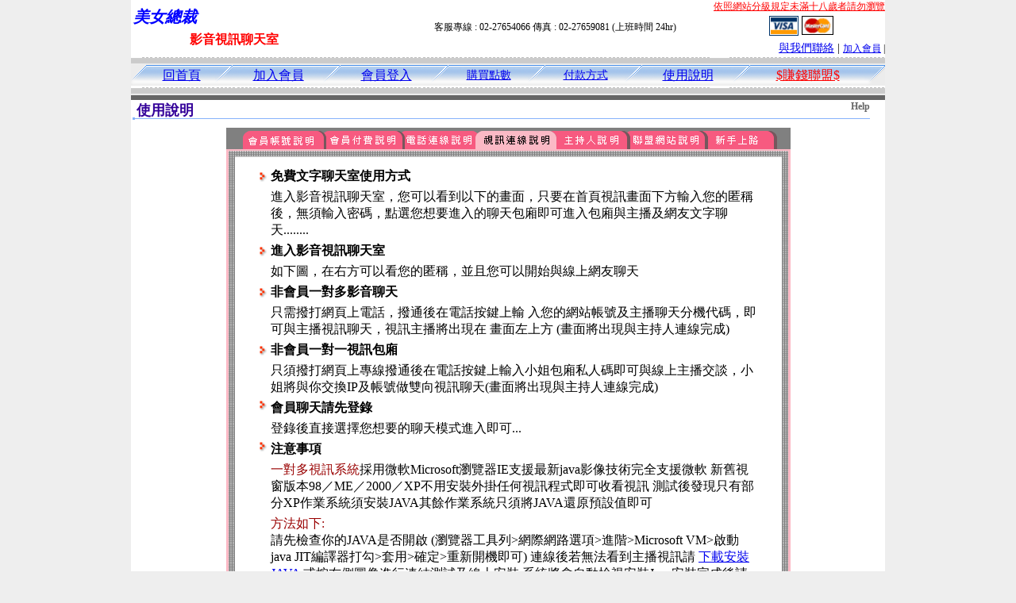

--- FILE ---
content_type: text/html; charset=Big5
request_url: http://girl53.channel919.com/index.phtml?PUT=faq&FID=1009667
body_size: 4838
content:
<html><head><title>美女總裁 </title><meta http-equiv="PICS-Label" content='(PICS-1.1 "http://www.ticrf.org.tw/chinese/html/06-rating-v11.htm" l gen true for "http://girl53.channel919.com" r (s 3 l 3 v 3 o 0))'><meta http-equiv="Content-Language" content="zh-tw"><meta http-equiv="Content-Type" content="text/html; charset=big5"><meta name="Keywords" content="">
<meta name="description" content="">

<style type="text/css">
<!--
.large01 {
	font-size: 15px;
	color: #000000;
	text-decoration: none;
	font-weight: normal;

}
.line {
	font-size: 12px;
	line-height: 5px;
	color: #666666;
}
.large02 {
	font-size: 25px;
	color: #003366;
	text-decoration: none;
	font-weight: bold;
}
.large03 {
	font-size: 17px;
	color: #000000;
	text-decoration: none;
}
.link_menu {
	font-size: 15px;
	line-height: 24px;
	text-decoration: underline;
}

.link_menu_m {
	font-size: 13px;
	line-height: 22px;
	text-decoration: underline;
}

.link_menu_s {
	font-size: 11px;
	line-height: 20px;
	text-decoration: underline;
}
.large04 {
	font-size: 12px;
	color: #0000CC;
	text-decoration: underline;
}
.large05 {
	font-size: 11px;
	line-height: 15px;
	color: #000000;
	text-decoration: none;
}
.large06 {
	font-size: 16px;
	font-weight: bold;
	color: #FFFFFF;
	text-decoration: none;
}

.SSS {font-size: 2px;line-height: 4px;}
.SS {font-size: 10px;line-height: 14px;}
.S {font-size: 12px;line-height: 16px;}
.M {font-size: 14px;line-height: 18px;}
.L {font-size: 16px;line-height: 20px;}
.LL {font-size: 18px;line-height: 22px;}
.LLL {font-size: 20px;line-height: 24px;}
-->
</style>
<script type="text/javascript" src="/SWF/swfobject.js"></script>
<script type="text/javascript">
function CREATE_HOME_SWF(SWF){
  var swfVersionStr = "9.0.0";
  var xiSwfUrlStr = "/SWF/playerProductInstall.swf";
  var flashvars = {};
  var params = {};
  params.quality = "high";
  params.bgcolor = "#F9E8F2";
  params.allowscriptaccess = "sameDomain";
  params.allowfullscreen = "true";
  if(navigator.userAgent.match("Safari")){
    params.wmode = "window";
  }else if(navigator.userAgent.match("Opera")){
    params.wmode = "window";
  }else if(navigator.userAgent.match("Firefox")){
    params.wmode = "window";
  }else{
    params.wmode = "opaque";
  }

  params.codebase = "http://fpdownload.macromedia.com/get/flashplayer/current/swflash.cab#version=7,0,0,0";
  var attributes = {};
  attributes.id = "V5FREE";
  attributes.name = "V5FREE";
  attributes.align = "middle";
  swfobject.embedSWF(SWF, "V5FREE", "734", "408", swfVersionStr, xiSwfUrlStr, flashvars, params, attributes);
}
</script>


<script>
function CHAT_GO(AID,FORMNAME){
  document.form1_GO.AID.value=AID;
  document.form1_GO.ROOM.value=AID;
  document.form1_GO.MID.value=10000;
if(FORMNAME.uname.value=="" || FORMNAME.uname.value.indexOf("請輸入")!=-1)    {
  alert("請輸入暱稱");
  FORMNAME.uname.focus();
}else{
  var AWidth = screen.width-20;
  var AHeight = screen.height-80;
  if( document.all || document.layers ){
    utchat10000=window.open("","utchat10000","width="+AWidth+",height="+AHeight+",resizable=yes,toolbar=no,location=no,directories=no,status=no,menubar=no,copyhistory=no,top=0,left=0");
  }else{
    utchat10000=window.open("","utchat10000","width="+AWidth+",height="+AHeight+",resizable=yes,toolbar=no,location=no,directories=no,status=no,menubar=no,copyhistory=no,top=0,left=0");
  }
  document.form1_GO.uname.value=FORMNAME.uname.value;
  document.form1_GO.sex.value=FORMNAME.sex.value;
 document.form1_GO.submit();
}
}

</script>
<body leftmargin='0' topmargin='0' marginwidth='0' marginheight='0' BGCOLOR='EEEEEE'>
<center>

<table width='950' border='0' cellspacing='0' cellpadding='0'></td><td width='100%' bgcolor='FFFFFF' VALIGN=TOP><table width='950' border='0' cellspacing='0' cellpadding='0'><tr><td colspan='2'><table width='100%' border='0' cellspacing='0' cellpadding='0'><tr> <td width='260' height='60'><TABLE WIDTH=260 HEIGHT=60><TR><TD WIDTH='260'><B><I><FONT CLASS='LLL' COLOR=BLUE>美女總裁  </FONT></I></B></TD></TR><TR><TD ALIGN='CENTER' WIDTH='260'><B><FONT COLOR=RED CLASS='L'>影音視訊聊天室</FONT></B></TD></TR></TABLE></td><td width='72%' valign='bottom'><table width='100%' border='0' cellpadding='0' cellspacing='0'><tr><td align=RIGHT VALIGN='TOP' CLASS='S'><A href='http://www.ticrf.org.tw/chinese/html/06-rating-3.htm' target='_blank'><FONT COLOR=RED>依照網站分級規定未滿十八歲者請勿瀏覽</FONT></A><TABLE WIDTH=100%><TR><TD ALIGN=CENTER CLASS='S'>客服專線 : 02-27654066 傳真 : 02-27659081 (上班時間 24hr)</TD><TD><a href='/PAY1/?UID=&FID=1009667' TARGET='_blank'> <img src='images/visa.gif' width='37' height='25' border=0></A> <A href='./index.phtml?PUT=up_pay&FID=1009667'><img src='images/mastercard.gif' width='40' height='26' border=0></A></TD></TR></TABLE></td></tr><tr><td><div align='right' class='body'><FONT CLASS=M><FONT CLASS=M><A href=./index.phtml?PUT=mailbox&FID=1009667>與我們聯絡</A> | <FONT CLASS=S><FONT CLASS=S><A href=./index.phtml?PUT=up_reg&FID=1009667 target=_top>加入會員</A> | </td></tr></table></td></tr></table></td></tr></table><table width='950' border='0' cellspacing='0' cellpadding='0'><tr><td BACKGROUND='images/host_line_02.gif' HEIGHT=3></div></td></tr><TR><TD></td></tr><tr><td BACKGROUND='images/index_04.gif' width='950' height='9'></td></tr></table><table width='950' border='0' cellpadding='0' cellspacing='0' background='images/botton_02.gif' height=26><tr><td WIDTH=21><div align='left'><img src='images/botton_01.gif' width='21' height='26'></div></td><td><div align='center'><a href='./index.phtml?FID=1009667' class='L'>回首頁</a></div></td><td width='23'><img src='images/botton_03.gif' width='23' height='26'></td><TD ALIGN=CENTER class='M'><a href='./index.phtml?PUT=up_reg&s=1&FID=1009667'><span class='L'>加入會員</span></A></TD><td width='23'><img src='images/botton_03.gif' width='23' height='26'></td><TD ALIGN=CENTER class='M'><a href='./index.phtml?PUT=up_logon&FID=1009667'><span class='L'>會員登入</span></A></TD><td width='23'><img src='images/botton_03.gif' width='23' height='26'></td><TD ALIGN=CENTER class='M'><a href='/PAY1/?UID=&FID=1009667' TARGET='_blank'>購買點數</A></td><td width='23'><img src='images/botton_03.gif' width='23' height='26'></td><TD ALIGN=CENTER class='M'><a href='./index.phtml?PUT=pay_doc1&FID=1009667'>付款方式</A></td><td width='23'><img src='images/botton_03.gif' width='23' height='26'></td><TD ALIGN=CENTER class='M'><span class='L'><a href='./index.phtml?PUT=avshow_doc2&FID=1009667'>使用說明</span></A></A></td><td width='23'><img src='images/botton_03.gif' width='23' height='26'></td><td class='L' align='center'><a href='./index.phtml?PUT=aweb_logon&FID=1009667' class='L'><FONT COLOR='RED'>$賺錢聯盟$</FONT></A></td><td width='26'><div align='right'><img src='images/botton_04.gif' width='26' height='26'></div></td></tr></table><table width='950' border='0' cellspacing='0' cellpadding='0'><tr><td BACKGROUND='images/host_line_02.gif' HEIGHT=3></div></td></tr><TR><TD></td></tr><tr><td BACKGROUND='images/index_04.gif' width='950' height='9'></td></tr></table><table width='950' border='0' cellspacing='0' cellpadding='0' ALIGN=CENTER BGCOLOR='#FFFFFF'><TR><TD><table width='950' border='0' cellspacing='0' cellpadding='3'><tr><td BGCOLOR=666666 width='950'><B><FONT COLOR=FFFFFF CLASS=L></FONT></B></td></tr></table><table width='950' border='0' cellspacing='0' cellpadding='0' ALIGN=CENTER BGCOLOR='#FFFFFF'><TR><TD><table border='0' cellpadding='0' cellspacing='0' style='border-collapse: collapse' bordercolor='#111111' width='98%' id='AutoNumber2'><tr><td valign='top' background='images/bg_i.gif'><table border='0' cellpadding='0' cellspacing='0' style='border-collapse: collapse' bordercolor='#111111' width='100%' id='AutoNumber5'><tr valign='top'class='S'><td height='35'class='LL'><p style='margin: 2 2'>&nbsp;<font color='#330099'><strong>使用說明 </strong></font></td><td class='S' ALIGN='RIGHT'><font color='#666666'><b>Help</b></font></td></tr></table></td></tr></table><TABLE WIDTH=750 BORDER=0 cellspacing='0' cellpadding='0' align='center'><TR><TD ALIGN=CENTER></TD></TR></TABLE><TABLE WIDTH=750 BORDER=0 cellspacing='0' cellpadding='0' align='center'><TR><TD ALIGN=CENTER></TD></TR></TABLE><table width='711' border='0' align='center' cellpadding='0' cellspacing='0' bgcolor='808080'>
<tr> 
<td><table width='60%' border='0' align='center' cellpadding='0' cellspacing='0'>
<tr>
<td><img src='/images/faq_t4.gif' width='711' height='48' border='0' usemap='#Map' href='faq_01.html'></td>
</tr>
</table>

<table width='711' border='0' align='center' cellpadding='0' cellspacing='0' bgcolor='808080'>
<tr>
<td background='images/faq_bg.gif'><table width='95%' border='0' align='center' cellpadding='0' cellspacing='0'>
<tr>
<td>
<table width="94%" border="0" align="center" cellpadding="2" cellspacing="1" class="text">
                    <tr> 
                      <td width="2%"><img src="images/icon_06.gif" width="10" height="13"></td>
                      <td width="98%"><strong>免費文字聊天室使用方式</strong></td>
                    </tr>
                    <tr> 
                      <td width="2%" valign="top">&nbsp;</td>
                      
<td>進入影音視訊聊天室，您可以看到以下的畫面，只要在首頁視訊畫面下方輸入您的匿稱後，無須輸入密碼，點選您想要進入的聊天包廂即可進入包廂與主播及網友文字聊天........ 
                      </td>
                    </tr>
                    <tr> 
                      <td width="2%"><img src="images/icon_06.gif" width="10" height="13"></td>
                      <td><strong>進入影音視訊聊天室 </strong></td>
                    </tr>
                    <tr> 
                      <td width="2%">&nbsp;</td>
                      <td> 如下圖，在右方可以看您的匿稱，並且您可以開始與線上網友聊天 </td>
                    </tr>
                    <tr> 
                      <td width="2%"><img src="images/icon_06.gif" width="10" height="13"></td>
                      <td><strong>非會員一對多影音聊天</strong></td>
                    </tr>
                    <tr> 
                      <td width="2%">&nbsp;</td>
                      <td>只需撥打網頁上電話，撥通後在電話按鍵上輸 入您的網站帳號及主播聊天分機代碼，即可與主播視訊聊天，視訊主播將出現在 
                        畫面左上方 (畫面將出現與主持人連線完成)</td>
                    </tr>
                    <tr> 
                      <td width="2%"><img src="images/icon_06.gif" width="10" height="13"></td>
                      <td><strong>非會員一對一視訊包廂</strong></td>
                    </tr>
                    <tr> 
                      <td>&nbsp; </td>
                      <td>只須撥打網頁上專線撥通後在電話按鍵上輸入小姐包廂私人碼即可與線上主播交談，小姐將與你交換IP及帳號做雙向視訊聊天(畫面將出現與主持人連線完成) 
                      </td>
                    </tr>
                    <tr> 
                      <td width="2%" valign="top"><img src="images/icon_06.gif" width="10" height="13"></td>
                      <td><strong>會員聊天請先登錄</strong></td>
                    </tr>
                    <tr> 
                      <td width="2%" valign="top">&nbsp;</td>
                      <td>登錄後直接選擇您想要的聊天模式進入即可... </td>
                    </tr>
                    <tr> 
                      <td width="2%" valign="top"><img src="images/icon_06.gif" width="10" height="13"></td>
                      <td><strong>注意事項</strong></td>
                    </tr>
                    <tr> 
                      <td width="2%" valign="top">&nbsp;</td>
                      <td><font color="#990000">一對多視訊系統</font>採用微軟Microsoft瀏覽器IE支援最新java影像技術完全支援微軟 
                        新舊視窗版本98／ME／2000／XP不用安裝外掛任何視訊程式即可收看視訊 測試後發現只有部分XP作業系統須安裝JAVA其餘作業系統只須將JAVA還原預設值即可 
                      </td>
                    </tr>
                    <tr> 
                      <td width="2%" valign="top">&nbsp;</td>
                      <td><font color="#990000">方法如下:<br>
                        </font>請先檢查你的JAVA是否開啟 (瀏覽器工具列&gt;網際網路選項&gt;進階&gt;Microsoft 
                        VM&gt;啟動java JIT編譯器打勾&gt;套用&gt;確定&gt;重新開機即可) 連線後若無法看到主播視訊請
<A href=http://java.sun.com/webapps/getjava/BrowserCheck?locale=zh_tw target=_blank>下載安裝JAVA </A>
                        或按右側圖像進行連結測試及線上安裝 系統將會自動檢視安裝Java安裝完成後請在進行連線以上連結下載均為 微軟Microsoft及JAVA官方網站請安心下載安裝 
                      </td>
                    </tr>
                    <tr> 
                      <td width="2%" valign="top">&nbsp;</td>
                      <td><font 
color="#990000">一對一視訊系統</font>須具備netmetting請先檢查請檢查您的&quot;開始/程式集/附屬應用程式/通訊&quot;下有無安裝此程式，若沒有請按這裡下載安裝NetMeeting 
                      </td>
                    </tr>
                    <tr> 
                      <td width="2%" rowspan="3" valign="top">&nbsp;</td>
                      <td>會員一對一連線須具備真實IP若有裝設個人防火牆請先將其關閉，否則無法回應NetMeeting呼叫！<br>
                        請關閉代理伺服器功能?]”IE瀏覽器／工具／Internet選項／連線”中依您撥接或區域網路連線來關閉代理伺服器功能），否則無法接受NetMeeting回應！ 
                      </td>
                    </tr>
                    <tr> 
                      <td>&nbsp;</td>
                    </tr>
                    <tr>
                      <td>若仍無法連線請與工程部聯繫 02-27654066 </td>
                    </tr>
                  </table>
</td>
</tr>
</table></td>
</tr>
<tr>
<td><img src='/images/faq_02.gif' width='711' height='23'></td>
</tr>
</table></td>
</tr>
</table>
<map name='Map'>
<area shape='rect' coords='27,7,114,27' href='?PUT=faq&FAQ=1'>
<area shape='rect' coords='128,6,217,24' href='?PUT=faq&FAQ=2'>
<area shape='rect' coords='27,7,114,27'>
<area shape='rect' coords='128,6,217,24'>
<area shape='rect' coords='227,7,315,25' href='?PUT=faq&FAQ=3'>
<area shape='rect' coords='321,7,410,25' href='?PUT=faq&FAQ=4'>
<area shape='rect' coords='421,6,500,26'>
<area shape='rect' coords='510,6,600,26'>
<area shape='rect' coords='421,6,500,26' href='?PUT=faq&FAQ=5'>
<area shape='rect' coords='510,6,600,26' href='?PUT=faq&FAQ=6'>
<area shape='rect' coords='609,5,683,26' href='?PUT=faq&FAQ=7'>
</map>
</td></tr></table></td></tr></TABLE><table width='950' border='0' cellspacing='0' cellpadding='0' ALIGN=CENTER BGCOLOR='#FFFFFF'><TR><TD><tr><TD><img src='images/index_18.gif' width='950' height='16'></td></tr></table><CENTER>
<FONT CLASS='SSS'><BR></FONT><FONT CLASS=M><A href=./index.phtml?PUT=mailbox&FID=1009667>與我們聯絡</A> | <FONT CLASS=M><FONT CLASS=M><A href=./index.phtml?PUT=up_reg&FID=1009667>加入會員</A> | <a href='./index.phtml?PUT=aweb_reg&FID=1009667' class='M' target=_black><FONT COLOR='RED'>$賺錢聯盟$</FONT></A></div><FONT CLASS='SSS'><BR></FONT><FONT CLASS='SSS'><BR></FONT><table width='738' border='0' cellspacing='0' cellpadding='0'><tr><td colspan='2' class='body'><div align='center'>版權所有　<B><FONT COLOR='BLUE'>美女總裁 </FONT><FONT COLOR='RED'>影音視訊聊天室</FONT></B>　　24HR 客服專線 <font color='#990000'>TEL:02-27654066 　FAX:02-27659081</font> </div></td></tr></table></body></html><HR SIZE='1' WIDTH='734'>
<TABLE cellSpacing=0 cellPadding=1 width='734' border=0 ALIGN=CENTER><TBODY><TR align=left>
<TD align='middle'><img src='/18.gif' width='25' hspace='8' vspace='5'></TD>
<TD vAlign='top'><font size='2'>
依'電腦網際網路分級辦法'為限制級，限定為年滿<font face='Arial, Helvetica, sans-serif'>18</font>歲且已具有完整行為能力之網友，未滿<font face='Arial, Helvetica, sans-serif'>18</font>
歲謝絕進入瀏覽，且願接受本站內影音內容及各項條款。為防範未滿<font face='Arial, Helvetica, sans-serif'>18</font>歲之未成年網友瀏覽網路上限制級內容的圖文資訊，建議您可進行
<A href='http://www.ticrf.org.tw/' target=_blank>
<FONT color=#597d15>網路分級基金會TICRF分級服務</FONT></A>的安裝與設定。</font>
(為還給愛護本站的網友一個純淨的聊天環境，本站設有管理員)
</TD>
</TR></TBODY></TABLE>
<FONT CLASS='SSS'><BR></FONT>   <FONT CLASS='SSS'><BR></FONT><FONT CLASS='SSS'><BR></FONT>   <FONT CLASS='SSS'><BR></FONT>